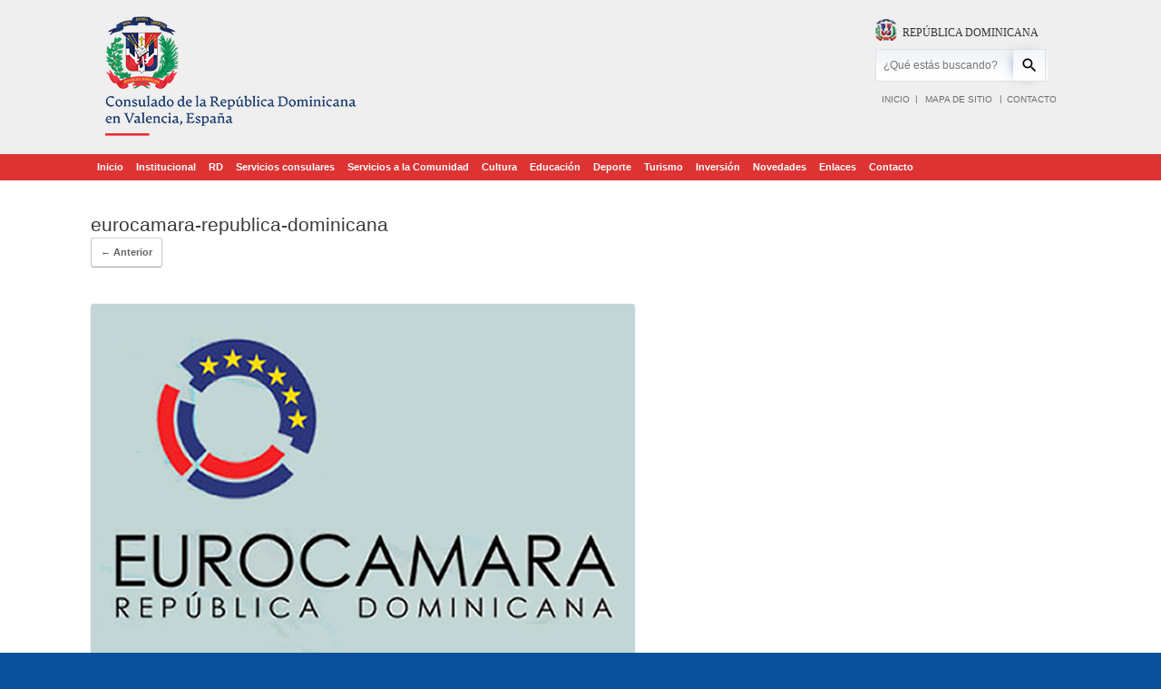

--- FILE ---
content_type: text/html; charset=UTF-8
request_url: https://www.consuladordvalencia.com/federacion-de-camaras-de-comercio-europeas-de-la-republica-dominicana/eurocamara-republica-dominicana/
body_size: 15170
content:
<!DOCTYPE html>
<html lang="es">
<head>
	<meta charset="UTF-8" />
	<meta http-equiv="X-UA-Compatible" content="IE=10" />
	<link rel="profile" href="https://gmpg.org/xfn/11" />
	<link rel="pingback" href="https://www.consuladordvalencia.com/xmlrpc.php" />
	<meta name='robots' content='index, follow, max-image-preview:large, max-snippet:-1, max-video-preview:-1' />

	<!-- This site is optimized with the Yoast SEO plugin v23.1 - https://yoast.com/wordpress/plugins/seo/ -->
	<title>eurocamara-republica-dominicana - Consulado de la Rep&uacute;blica Dominicana en Valencia</title>
	<link rel="canonical" href="https://www.consuladordvalencia.com/federacion-de-camaras-de-comercio-europeas-de-la-republica-dominicana/eurocamara-republica-dominicana/" />
	<meta property="og:locale" content="es_ES" />
	<meta property="og:type" content="article" />
	<meta property="og:title" content="eurocamara-republica-dominicana - Consulado de la Rep&uacute;blica Dominicana en Valencia" />
	<meta property="og:url" content="https://www.consuladordvalencia.com/federacion-de-camaras-de-comercio-europeas-de-la-republica-dominicana/eurocamara-republica-dominicana/" />
	<meta property="og:site_name" content="Consulado de la Rep&uacute;blica Dominicana en Valencia" />
	<meta property="article:publisher" content="https://www.facebook.com/pages/Consulado-Rep%c3%bablica-Dominicana-en-Valencia/109856182435943" />
	<meta property="og:image" content="https://www.consuladordvalencia.com/federacion-de-camaras-de-comercio-europeas-de-la-republica-dominicana/eurocamara-republica-dominicana" />
	<meta property="og:image:width" content="600" />
	<meta property="og:image:height" content="400" />
	<meta property="og:image:type" content="image/jpeg" />
	<script type="application/ld+json" class="yoast-schema-graph">{"@context":"https://schema.org","@graph":[{"@type":"WebPage","@id":"https://www.consuladordvalencia.com/federacion-de-camaras-de-comercio-europeas-de-la-republica-dominicana/eurocamara-republica-dominicana/","url":"https://www.consuladordvalencia.com/federacion-de-camaras-de-comercio-europeas-de-la-republica-dominicana/eurocamara-republica-dominicana/","name":"eurocamara-republica-dominicana - Consulado de la Rep&uacute;blica Dominicana en Valencia","isPartOf":{"@id":"https://www.consuladordvalencia.com/#website"},"primaryImageOfPage":{"@id":"https://www.consuladordvalencia.com/federacion-de-camaras-de-comercio-europeas-de-la-republica-dominicana/eurocamara-republica-dominicana/#primaryimage"},"image":{"@id":"https://www.consuladordvalencia.com/federacion-de-camaras-de-comercio-europeas-de-la-republica-dominicana/eurocamara-republica-dominicana/#primaryimage"},"thumbnailUrl":"https://www.consuladordvalencia.com/wp-content/uploads/2014/12/eurocamara-republica-dominicana.jpg","datePublished":"2014-12-11T19:15:52+00:00","dateModified":"2014-12-11T19:15:52+00:00","breadcrumb":{"@id":"https://www.consuladordvalencia.com/federacion-de-camaras-de-comercio-europeas-de-la-republica-dominicana/eurocamara-republica-dominicana/#breadcrumb"},"inLanguage":"es","potentialAction":[{"@type":"ReadAction","target":["https://www.consuladordvalencia.com/federacion-de-camaras-de-comercio-europeas-de-la-republica-dominicana/eurocamara-republica-dominicana/"]}]},{"@type":"ImageObject","inLanguage":"es","@id":"https://www.consuladordvalencia.com/federacion-de-camaras-de-comercio-europeas-de-la-republica-dominicana/eurocamara-republica-dominicana/#primaryimage","url":"https://www.consuladordvalencia.com/wp-content/uploads/2014/12/eurocamara-republica-dominicana.jpg","contentUrl":"https://www.consuladordvalencia.com/wp-content/uploads/2014/12/eurocamara-republica-dominicana.jpg","width":600,"height":400},{"@type":"BreadcrumbList","@id":"https://www.consuladordvalencia.com/federacion-de-camaras-de-comercio-europeas-de-la-republica-dominicana/eurocamara-republica-dominicana/#breadcrumb","itemListElement":[{"@type":"ListItem","position":1,"name":"Portada","item":"https://www.consuladordvalencia.com/"},{"@type":"ListItem","position":2,"name":"Federación de Cámaras de Comercio Europeas de la República Dominicana","item":"https://www.consuladordvalencia.com/federacion-de-camaras-de-comercio-europeas-de-la-republica-dominicana/"},{"@type":"ListItem","position":3,"name":"eurocamara-republica-dominicana"}]},{"@type":"WebSite","@id":"https://www.consuladordvalencia.com/#website","url":"https://www.consuladordvalencia.com/","name":"Consulado de la Rep&uacute;blica Dominicana en Valencia","description":"","publisher":{"@id":"https://www.consuladordvalencia.com/#organization"},"potentialAction":[{"@type":"SearchAction","target":{"@type":"EntryPoint","urlTemplate":"https://www.consuladordvalencia.com/?s={search_term_string}"},"query-input":"required name=search_term_string"}],"inLanguage":"es"},{"@type":"Organization","@id":"https://www.consuladordvalencia.com/#organization","name":"Consulado de la República Dominicana en Valencia","url":"https://www.consuladordvalencia.com/","logo":{"@type":"ImageObject","inLanguage":"es","@id":"https://www.consuladordvalencia.com/#/schema/logo/image/","url":"https://www.consuladordvalencia.com/wp-content/uploads/2015/05/logo-informal-consulado.png","contentUrl":"https://www.consuladordvalencia.com/wp-content/uploads/2015/05/logo-informal-consulado.png","width":541,"height":124,"caption":"Consulado de la República Dominicana en Valencia"},"image":{"@id":"https://www.consuladordvalencia.com/#/schema/logo/image/"},"sameAs":["https://www.facebook.com/pages/Consulado-República-Dominicana-en-Valencia/109856182435943","https://x.com/ConsuladoRD_vlc","https://www.youtube.com/channel/UCc02f0giUqkFCPx45K1G1LA"]}]}</script>
	<!-- / Yoast SEO plugin. -->


<link rel='dns-prefetch' href='//platform-api.sharethis.com' />
<link rel="alternate" type="application/rss+xml" title="Consulado de la Rep&uacute;blica Dominicana en Valencia &raquo; Feed" href="https://www.consuladordvalencia.com/feed/" />
<link rel="alternate" type="application/rss+xml" title="Consulado de la Rep&uacute;blica Dominicana en Valencia &raquo; Feed de los comentarios" href="https://www.consuladordvalencia.com/comments/feed/" />
<script type="text/javascript">
window._wpemojiSettings = {"baseUrl":"https:\/\/s.w.org\/images\/core\/emoji\/14.0.0\/72x72\/","ext":".png","svgUrl":"https:\/\/s.w.org\/images\/core\/emoji\/14.0.0\/svg\/","svgExt":".svg","source":{"concatemoji":"https:\/\/www.consuladordvalencia.com\/wp-includes\/js\/wp-emoji-release.min.js?ver=6.2.8"}};
/*! This file is auto-generated */
!function(e,a,t){var n,r,o,i=a.createElement("canvas"),p=i.getContext&&i.getContext("2d");function s(e,t){p.clearRect(0,0,i.width,i.height),p.fillText(e,0,0);e=i.toDataURL();return p.clearRect(0,0,i.width,i.height),p.fillText(t,0,0),e===i.toDataURL()}function c(e){var t=a.createElement("script");t.src=e,t.defer=t.type="text/javascript",a.getElementsByTagName("head")[0].appendChild(t)}for(o=Array("flag","emoji"),t.supports={everything:!0,everythingExceptFlag:!0},r=0;r<o.length;r++)t.supports[o[r]]=function(e){if(p&&p.fillText)switch(p.textBaseline="top",p.font="600 32px Arial",e){case"flag":return s("\ud83c\udff3\ufe0f\u200d\u26a7\ufe0f","\ud83c\udff3\ufe0f\u200b\u26a7\ufe0f")?!1:!s("\ud83c\uddfa\ud83c\uddf3","\ud83c\uddfa\u200b\ud83c\uddf3")&&!s("\ud83c\udff4\udb40\udc67\udb40\udc62\udb40\udc65\udb40\udc6e\udb40\udc67\udb40\udc7f","\ud83c\udff4\u200b\udb40\udc67\u200b\udb40\udc62\u200b\udb40\udc65\u200b\udb40\udc6e\u200b\udb40\udc67\u200b\udb40\udc7f");case"emoji":return!s("\ud83e\udef1\ud83c\udffb\u200d\ud83e\udef2\ud83c\udfff","\ud83e\udef1\ud83c\udffb\u200b\ud83e\udef2\ud83c\udfff")}return!1}(o[r]),t.supports.everything=t.supports.everything&&t.supports[o[r]],"flag"!==o[r]&&(t.supports.everythingExceptFlag=t.supports.everythingExceptFlag&&t.supports[o[r]]);t.supports.everythingExceptFlag=t.supports.everythingExceptFlag&&!t.supports.flag,t.DOMReady=!1,t.readyCallback=function(){t.DOMReady=!0},t.supports.everything||(n=function(){t.readyCallback()},a.addEventListener?(a.addEventListener("DOMContentLoaded",n,!1),e.addEventListener("load",n,!1)):(e.attachEvent("onload",n),a.attachEvent("onreadystatechange",function(){"complete"===a.readyState&&t.readyCallback()})),(e=t.source||{}).concatemoji?c(e.concatemoji):e.wpemoji&&e.twemoji&&(c(e.twemoji),c(e.wpemoji)))}(window,document,window._wpemojiSettings);
</script>
<style type="text/css">
img.wp-smiley,
img.emoji {
	display: inline !important;
	border: none !important;
	box-shadow: none !important;
	height: 1em !important;
	width: 1em !important;
	margin: 0 0.07em !important;
	vertical-align: -0.1em !important;
	background: none !important;
	padding: 0 !important;
}
</style>
	<link rel='stylesheet' id='wp-block-library-css' href='https://www.consuladordvalencia.com/wp-includes/css/dist/block-library/style.min.css?ver=6.2.8' type='text/css' media='all' />
<link rel='stylesheet' id='classic-theme-styles-css' href='https://www.consuladordvalencia.com/wp-includes/css/classic-themes.min.css?ver=6.2.8' type='text/css' media='all' />
<style id='global-styles-inline-css' type='text/css'>
body{--wp--preset--color--black: #000000;--wp--preset--color--cyan-bluish-gray: #abb8c3;--wp--preset--color--white: #ffffff;--wp--preset--color--pale-pink: #f78da7;--wp--preset--color--vivid-red: #cf2e2e;--wp--preset--color--luminous-vivid-orange: #ff6900;--wp--preset--color--luminous-vivid-amber: #fcb900;--wp--preset--color--light-green-cyan: #7bdcb5;--wp--preset--color--vivid-green-cyan: #00d084;--wp--preset--color--pale-cyan-blue: #8ed1fc;--wp--preset--color--vivid-cyan-blue: #0693e3;--wp--preset--color--vivid-purple: #9b51e0;--wp--preset--gradient--vivid-cyan-blue-to-vivid-purple: linear-gradient(135deg,rgba(6,147,227,1) 0%,rgb(155,81,224) 100%);--wp--preset--gradient--light-green-cyan-to-vivid-green-cyan: linear-gradient(135deg,rgb(122,220,180) 0%,rgb(0,208,130) 100%);--wp--preset--gradient--luminous-vivid-amber-to-luminous-vivid-orange: linear-gradient(135deg,rgba(252,185,0,1) 0%,rgba(255,105,0,1) 100%);--wp--preset--gradient--luminous-vivid-orange-to-vivid-red: linear-gradient(135deg,rgba(255,105,0,1) 0%,rgb(207,46,46) 100%);--wp--preset--gradient--very-light-gray-to-cyan-bluish-gray: linear-gradient(135deg,rgb(238,238,238) 0%,rgb(169,184,195) 100%);--wp--preset--gradient--cool-to-warm-spectrum: linear-gradient(135deg,rgb(74,234,220) 0%,rgb(151,120,209) 20%,rgb(207,42,186) 40%,rgb(238,44,130) 60%,rgb(251,105,98) 80%,rgb(254,248,76) 100%);--wp--preset--gradient--blush-light-purple: linear-gradient(135deg,rgb(255,206,236) 0%,rgb(152,150,240) 100%);--wp--preset--gradient--blush-bordeaux: linear-gradient(135deg,rgb(254,205,165) 0%,rgb(254,45,45) 50%,rgb(107,0,62) 100%);--wp--preset--gradient--luminous-dusk: linear-gradient(135deg,rgb(255,203,112) 0%,rgb(199,81,192) 50%,rgb(65,88,208) 100%);--wp--preset--gradient--pale-ocean: linear-gradient(135deg,rgb(255,245,203) 0%,rgb(182,227,212) 50%,rgb(51,167,181) 100%);--wp--preset--gradient--electric-grass: linear-gradient(135deg,rgb(202,248,128) 0%,rgb(113,206,126) 100%);--wp--preset--gradient--midnight: linear-gradient(135deg,rgb(2,3,129) 0%,rgb(40,116,252) 100%);--wp--preset--duotone--dark-grayscale: url('#wp-duotone-dark-grayscale');--wp--preset--duotone--grayscale: url('#wp-duotone-grayscale');--wp--preset--duotone--purple-yellow: url('#wp-duotone-purple-yellow');--wp--preset--duotone--blue-red: url('#wp-duotone-blue-red');--wp--preset--duotone--midnight: url('#wp-duotone-midnight');--wp--preset--duotone--magenta-yellow: url('#wp-duotone-magenta-yellow');--wp--preset--duotone--purple-green: url('#wp-duotone-purple-green');--wp--preset--duotone--blue-orange: url('#wp-duotone-blue-orange');--wp--preset--font-size--small: 13px;--wp--preset--font-size--medium: 20px;--wp--preset--font-size--large: 36px;--wp--preset--font-size--x-large: 42px;--wp--preset--spacing--20: 0.44rem;--wp--preset--spacing--30: 0.67rem;--wp--preset--spacing--40: 1rem;--wp--preset--spacing--50: 1.5rem;--wp--preset--spacing--60: 2.25rem;--wp--preset--spacing--70: 3.38rem;--wp--preset--spacing--80: 5.06rem;--wp--preset--shadow--natural: 6px 6px 9px rgba(0, 0, 0, 0.2);--wp--preset--shadow--deep: 12px 12px 50px rgba(0, 0, 0, 0.4);--wp--preset--shadow--sharp: 6px 6px 0px rgba(0, 0, 0, 0.2);--wp--preset--shadow--outlined: 6px 6px 0px -3px rgba(255, 255, 255, 1), 6px 6px rgba(0, 0, 0, 1);--wp--preset--shadow--crisp: 6px 6px 0px rgba(0, 0, 0, 1);}:where(.is-layout-flex){gap: 0.5em;}body .is-layout-flow > .alignleft{float: left;margin-inline-start: 0;margin-inline-end: 2em;}body .is-layout-flow > .alignright{float: right;margin-inline-start: 2em;margin-inline-end: 0;}body .is-layout-flow > .aligncenter{margin-left: auto !important;margin-right: auto !important;}body .is-layout-constrained > .alignleft{float: left;margin-inline-start: 0;margin-inline-end: 2em;}body .is-layout-constrained > .alignright{float: right;margin-inline-start: 2em;margin-inline-end: 0;}body .is-layout-constrained > .aligncenter{margin-left: auto !important;margin-right: auto !important;}body .is-layout-constrained > :where(:not(.alignleft):not(.alignright):not(.alignfull)){max-width: var(--wp--style--global--content-size);margin-left: auto !important;margin-right: auto !important;}body .is-layout-constrained > .alignwide{max-width: var(--wp--style--global--wide-size);}body .is-layout-flex{display: flex;}body .is-layout-flex{flex-wrap: wrap;align-items: center;}body .is-layout-flex > *{margin: 0;}:where(.wp-block-columns.is-layout-flex){gap: 2em;}.has-black-color{color: var(--wp--preset--color--black) !important;}.has-cyan-bluish-gray-color{color: var(--wp--preset--color--cyan-bluish-gray) !important;}.has-white-color{color: var(--wp--preset--color--white) !important;}.has-pale-pink-color{color: var(--wp--preset--color--pale-pink) !important;}.has-vivid-red-color{color: var(--wp--preset--color--vivid-red) !important;}.has-luminous-vivid-orange-color{color: var(--wp--preset--color--luminous-vivid-orange) !important;}.has-luminous-vivid-amber-color{color: var(--wp--preset--color--luminous-vivid-amber) !important;}.has-light-green-cyan-color{color: var(--wp--preset--color--light-green-cyan) !important;}.has-vivid-green-cyan-color{color: var(--wp--preset--color--vivid-green-cyan) !important;}.has-pale-cyan-blue-color{color: var(--wp--preset--color--pale-cyan-blue) !important;}.has-vivid-cyan-blue-color{color: var(--wp--preset--color--vivid-cyan-blue) !important;}.has-vivid-purple-color{color: var(--wp--preset--color--vivid-purple) !important;}.has-black-background-color{background-color: var(--wp--preset--color--black) !important;}.has-cyan-bluish-gray-background-color{background-color: var(--wp--preset--color--cyan-bluish-gray) !important;}.has-white-background-color{background-color: var(--wp--preset--color--white) !important;}.has-pale-pink-background-color{background-color: var(--wp--preset--color--pale-pink) !important;}.has-vivid-red-background-color{background-color: var(--wp--preset--color--vivid-red) !important;}.has-luminous-vivid-orange-background-color{background-color: var(--wp--preset--color--luminous-vivid-orange) !important;}.has-luminous-vivid-amber-background-color{background-color: var(--wp--preset--color--luminous-vivid-amber) !important;}.has-light-green-cyan-background-color{background-color: var(--wp--preset--color--light-green-cyan) !important;}.has-vivid-green-cyan-background-color{background-color: var(--wp--preset--color--vivid-green-cyan) !important;}.has-pale-cyan-blue-background-color{background-color: var(--wp--preset--color--pale-cyan-blue) !important;}.has-vivid-cyan-blue-background-color{background-color: var(--wp--preset--color--vivid-cyan-blue) !important;}.has-vivid-purple-background-color{background-color: var(--wp--preset--color--vivid-purple) !important;}.has-black-border-color{border-color: var(--wp--preset--color--black) !important;}.has-cyan-bluish-gray-border-color{border-color: var(--wp--preset--color--cyan-bluish-gray) !important;}.has-white-border-color{border-color: var(--wp--preset--color--white) !important;}.has-pale-pink-border-color{border-color: var(--wp--preset--color--pale-pink) !important;}.has-vivid-red-border-color{border-color: var(--wp--preset--color--vivid-red) !important;}.has-luminous-vivid-orange-border-color{border-color: var(--wp--preset--color--luminous-vivid-orange) !important;}.has-luminous-vivid-amber-border-color{border-color: var(--wp--preset--color--luminous-vivid-amber) !important;}.has-light-green-cyan-border-color{border-color: var(--wp--preset--color--light-green-cyan) !important;}.has-vivid-green-cyan-border-color{border-color: var(--wp--preset--color--vivid-green-cyan) !important;}.has-pale-cyan-blue-border-color{border-color: var(--wp--preset--color--pale-cyan-blue) !important;}.has-vivid-cyan-blue-border-color{border-color: var(--wp--preset--color--vivid-cyan-blue) !important;}.has-vivid-purple-border-color{border-color: var(--wp--preset--color--vivid-purple) !important;}.has-vivid-cyan-blue-to-vivid-purple-gradient-background{background: var(--wp--preset--gradient--vivid-cyan-blue-to-vivid-purple) !important;}.has-light-green-cyan-to-vivid-green-cyan-gradient-background{background: var(--wp--preset--gradient--light-green-cyan-to-vivid-green-cyan) !important;}.has-luminous-vivid-amber-to-luminous-vivid-orange-gradient-background{background: var(--wp--preset--gradient--luminous-vivid-amber-to-luminous-vivid-orange) !important;}.has-luminous-vivid-orange-to-vivid-red-gradient-background{background: var(--wp--preset--gradient--luminous-vivid-orange-to-vivid-red) !important;}.has-very-light-gray-to-cyan-bluish-gray-gradient-background{background: var(--wp--preset--gradient--very-light-gray-to-cyan-bluish-gray) !important;}.has-cool-to-warm-spectrum-gradient-background{background: var(--wp--preset--gradient--cool-to-warm-spectrum) !important;}.has-blush-light-purple-gradient-background{background: var(--wp--preset--gradient--blush-light-purple) !important;}.has-blush-bordeaux-gradient-background{background: var(--wp--preset--gradient--blush-bordeaux) !important;}.has-luminous-dusk-gradient-background{background: var(--wp--preset--gradient--luminous-dusk) !important;}.has-pale-ocean-gradient-background{background: var(--wp--preset--gradient--pale-ocean) !important;}.has-electric-grass-gradient-background{background: var(--wp--preset--gradient--electric-grass) !important;}.has-midnight-gradient-background{background: var(--wp--preset--gradient--midnight) !important;}.has-small-font-size{font-size: var(--wp--preset--font-size--small) !important;}.has-medium-font-size{font-size: var(--wp--preset--font-size--medium) !important;}.has-large-font-size{font-size: var(--wp--preset--font-size--large) !important;}.has-x-large-font-size{font-size: var(--wp--preset--font-size--x-large) !important;}
.wp-block-navigation a:where(:not(.wp-element-button)){color: inherit;}
:where(.wp-block-columns.is-layout-flex){gap: 2em;}
.wp-block-pullquote{font-size: 1.5em;line-height: 1.6;}
</style>
<link rel='stylesheet' id='main-style-css' href='https://www.consuladordvalencia.com/wp-content/plugins/category-post-list-widget/css/main.css?ver=6.2.8' type='text/css' media='all' />
<link rel='stylesheet' id='contact-form-7-css' href='https://www.consuladordvalencia.com/wp-content/plugins/contact-form-7/includes/css/styles.css?ver=5.9.8' type='text/css' media='all' />
<link rel='stylesheet' id='sow-image-default-8b5b6f678277-css' href='https://www.consuladordvalencia.com/wp-content/uploads/siteorigin-widgets/sow-image-default-8b5b6f678277.css?ver=6.2.8' type='text/css' media='all' />
<link rel='stylesheet' id='sow-social-media-buttons-flat-fcdb1b3512fe-css' href='https://www.consuladordvalencia.com/wp-content/uploads/siteorigin-widgets/sow-social-media-buttons-flat-fcdb1b3512fe.css?ver=6.2.8' type='text/css' media='all' />
<link rel='stylesheet' id='vantage-style-css' href='https://www.consuladordvalencia.com/wp-content/themes/vantage/style.css?ver=2.6' type='text/css' media='all' />
<link rel='stylesheet' id='font-awesome-css' href='https://www.consuladordvalencia.com/wp-content/themes/vantage/fontawesome/css/font-awesome.css?ver=4.6.2' type='text/css' media='all' />
<link rel='stylesheet' id='siteorigin-mobilenav-css' href='https://www.consuladordvalencia.com/wp-content/themes/vantage/inc/mobilenav/css/mobilenav.css?ver=2.6' type='text/css' media='all' />
<link rel='stylesheet' id='heateor_sss_frontend_css-css' href='https://www.consuladordvalencia.com/wp-content/plugins/sassy-social-share/public/css/sassy-social-share-public.css?ver=3.3.65' type='text/css' media='all' />
<style id='heateor_sss_frontend_css-inline-css' type='text/css'>
.heateor_sss_button_instagram span.heateor_sss_svg,a.heateor_sss_instagram span.heateor_sss_svg{background:radial-gradient(circle at 30% 107%,#fdf497 0,#fdf497 5%,#fd5949 45%,#d6249f 60%,#285aeb 90%)}.heateor_sss_horizontal_sharing .heateor_sss_svg,.heateor_sss_standard_follow_icons_container .heateor_sss_svg{color:#fff;border-width:0px;border-style:solid;border-color:transparent}.heateor_sss_horizontal_sharing .heateorSssTCBackground{color:#666}.heateor_sss_horizontal_sharing span.heateor_sss_svg:hover,.heateor_sss_standard_follow_icons_container span.heateor_sss_svg:hover{border-color:transparent;}.heateor_sss_vertical_sharing span.heateor_sss_svg,.heateor_sss_floating_follow_icons_container span.heateor_sss_svg{color:#fff;border-width:0px;border-style:solid;border-color:transparent;}.heateor_sss_vertical_sharing .heateorSssTCBackground{color:#666;}.heateor_sss_vertical_sharing span.heateor_sss_svg:hover,.heateor_sss_floating_follow_icons_container span.heateor_sss_svg:hover{border-color:transparent;}@media screen and (max-width:783px) {.heateor_sss_vertical_sharing{display:none!important}}
</style>
<link rel='stylesheet' id='afg_swipebox_css-css' href='https://www.consuladordvalencia.com/wp-content/plugins/awesome-flickr-gallery-plugin/swipebox/css/swipebox.min.css?ver=6.2.8' type='text/css' media='all' />
<link rel='stylesheet' id='afg_css-css' href='https://www.consuladordvalencia.com/wp-content/plugins/awesome-flickr-gallery-plugin/afg.css?ver=6.2.8' type='text/css' media='all' />
<script type='text/javascript' src='https://www.consuladordvalencia.com/wp-content/plugins/enable-jquery-migrate-helper/js/jquery/jquery-1.12.4-wp.js?ver=1.12.4-wp' id='jquery-core-js'></script>
<script type='text/javascript' src='https://www.consuladordvalencia.com/wp-content/plugins/enable-jquery-migrate-helper/js/jquery-migrate/jquery-migrate-1.4.1-wp.js?ver=1.4.1-wp' id='jquery-migrate-js'></script>
<script type='text/javascript' src='https://www.consuladordvalencia.com/wp-content/plugins/category-post-list-widget/js/jquery.cycle.all.js?ver=6.2.8' id='cycle_js-js'></script>
<!--[if lt IE 9]>
<script type='text/javascript' src='https://www.consuladordvalencia.com/wp-content/themes/vantage/js/html5.min.js?ver=3.7.3' id='vantage-html5-js'></script>
<![endif]-->
<!--[if (gte IE 6)&(lte IE 8)]>
<script type='text/javascript' src='https://www.consuladordvalencia.com/wp-content/themes/vantage/js/selectivizr.min.js?ver=1.0.2' id='vantage-selectivizr-js'></script>
<![endif]-->
<script type='text/javascript' id='siteorigin-mobilenav-js-extra'>
/* <![CDATA[ */
var mobileNav = {"search":{"url":"https:\/\/www.consuladordvalencia.com","placeholder":"B\u00fasqueda"},"text":{"navigate":"Men\u00fa","back":"Volver","close":"Cerrar"},"nextIconUrl":"https:\/\/www.consuladordvalencia.com\/wp-content\/themes\/vantage\/inc\/mobilenav\/images\/next.png","mobileMenuClose":"<i class=\"fa fa-times\"><\/i>"};
/* ]]> */
</script>
<script type='text/javascript' src='https://www.consuladordvalencia.com/wp-content/themes/vantage/inc/mobilenav/js/mobilenav.min.js?ver=2.6' id='siteorigin-mobilenav-js'></script>
<script type='text/javascript' src='https://www.consuladordvalencia.com/wp-content/themes/vantage/premium/addons/ajax-comments/js/ajax-comments.min.js?ver=2.6' id='siteorigin-ajax-comments-js'></script>
<script type='text/javascript' src='//platform-api.sharethis.com/js/sharethis.js#source=googleanalytics-wordpress#product=ga&#038;property=5efb211730b96400127bdb68' id='googleanalytics-platform-sharethis-js'></script>
<script type='text/javascript' src='https://www.consuladordvalencia.com/wp-content/plugins/awesome-flickr-gallery-plugin/swipebox/js/jquery.swipebox.min.js?ver=6.2.8' id='afg_swipebox_script-js'></script>
<script type='text/javascript' src='https://www.consuladordvalencia.com/wp-content/plugins/awesome-flickr-gallery-plugin/swipebox/myswipebox.js?ver=6.2.8' id='afg_swipebox_js-js'></script>
<link rel="https://api.w.org/" href="https://www.consuladordvalencia.com/wp-json/" /><link rel="alternate" type="application/json" href="https://www.consuladordvalencia.com/wp-json/wp/v2/media/369" /><link rel="EditURI" type="application/rsd+xml" title="RSD" href="https://www.consuladordvalencia.com/xmlrpc.php?rsd" />
<link rel="wlwmanifest" type="application/wlwmanifest+xml" href="https://www.consuladordvalencia.com/wp-includes/wlwmanifest.xml" />
<meta name="generator" content="WordPress 6.2.8" />
<link rel='shortlink' href='https://www.consuladordvalencia.com/?p=369' />
<link rel="alternate" type="application/json+oembed" href="https://www.consuladordvalencia.com/wp-json/oembed/1.0/embed?url=https%3A%2F%2Fwww.consuladordvalencia.com%2Ffederacion-de-camaras-de-comercio-europeas-de-la-republica-dominicana%2Feurocamara-republica-dominicana%2F%23main" />
<link rel="alternate" type="text/xml+oembed" href="https://www.consuladordvalencia.com/wp-json/oembed/1.0/embed?url=https%3A%2F%2Fwww.consuladordvalencia.com%2Ffederacion-de-camaras-de-comercio-europeas-de-la-republica-dominicana%2Feurocamara-republica-dominicana%2F%23main&#038;format=xml" />
<style type="text/css">/* Start writing your custom CSS here */</style>
        <script type="text/javascript">
            var jQueryMigrateHelperHasSentDowngrade = false;

			window.onerror = function( msg, url, line, col, error ) {
				// Break out early, do not processing if a downgrade reqeust was already sent.
				if ( jQueryMigrateHelperHasSentDowngrade ) {
					return true;
                }

				var xhr = new XMLHttpRequest();
				var nonce = '71bd87fa07';
				var jQueryFunctions = [
					'andSelf',
					'browser',
					'live',
					'boxModel',
					'support.boxModel',
					'size',
					'swap',
					'clean',
					'sub',
                ];
				var match_pattern = /\)\.(.+?) is not a function/;
                var erroredFunction = msg.match( match_pattern );

                // If there was no matching functions, do not try to downgrade.
                if ( null === erroredFunction || typeof erroredFunction !== 'object' || typeof erroredFunction[1] === "undefined" || -1 === jQueryFunctions.indexOf( erroredFunction[1] ) ) {
                    return true;
                }

                // Set that we've now attempted a downgrade request.
                jQueryMigrateHelperHasSentDowngrade = true;

				xhr.open( 'POST', 'https://www.consuladordvalencia.com/wp-admin/admin-ajax.php' );
				xhr.setRequestHeader( 'Content-Type', 'application/x-www-form-urlencoded' );
				xhr.onload = function () {
					var response,
                        reload = false;

					if ( 200 === xhr.status ) {
                        try {
                        	response = JSON.parse( xhr.response );

                        	reload = response.data.reload;
                        } catch ( e ) {
                        	reload = false;
                        }
                    }

					// Automatically reload the page if a deprecation caused an automatic downgrade, ensure visitors get the best possible experience.
					if ( reload ) {
						location.reload();
                    }
				};

				xhr.send( encodeURI( 'action=jquery-migrate-downgrade-version&_wpnonce=' + nonce ) );

				// Suppress error alerts in older browsers
				return true;
			}
        </script>

		<meta name="viewport" content="width=device-width, initial-scale=1" />		<style type="text/css">
			.so-mobilenav-mobile + * { display: none; }
			@media screen and (max-width: 480px) { .so-mobilenav-mobile + * { display: block; } .so-mobilenav-standard + * { display: none; } }
		</style>
	<script>
(function() {
	(function (i, s, o, g, r, a, m) {
		i['GoogleAnalyticsObject'] = r;
		i[r] = i[r] || function () {
				(i[r].q = i[r].q || []).push(arguments)
			}, i[r].l = 1 * new Date();
		a = s.createElement(o),
			m = s.getElementsByTagName(o)[0];
		a.async = 1;
		a.src = g;
		m.parentNode.insertBefore(a, m)
	})(window, document, 'script', 'https://google-analytics.com/analytics.js', 'ga');

	ga('create', 'UA-63489079-1', 'auto');
		ga('set', 'anonymizeIp', true);
			ga('send', 'pageview');
	})();
</script>
	<style type="text/css" media="screen">
		#footer-widgets .widget { width: 100%; }
		#masthead-widgets .widget { width: 100%; }
	</style>
	<style type="text/css" id="vantage-footer-widgets">#footer-widgets aside { width : 100%; } </style> <style type="text/css" id="customizer-css">body,button,input,select,textarea { font-family: "Verdana", Verdana, Geneva, sans-serif; font-weight: 400 } #masthead h1 { font-family: "Verdana", Verdana, Geneva, sans-serif; font-weight: 400 } h1,h2,h3,h4,h5,h6 { font-family: "Verdana", Verdana, Geneva, sans-serif; font-weight: 400 } #masthead .hgroup h1, #masthead.masthead-logo-in-menu .logo > h1 { font-size: px } #page-title, article.post .entry-header h1.entry-title, article.page .entry-header h1.entry-title { font-size: 21px } .entry-content { font-size: 19px } #masthead .hgroup { padding-top: 0px; padding-bottom: 0px } .entry-content a, .entry-content a:visited, #secondary a, #secondary a:visited, #masthead .hgroup a, #masthead .hgroup a:visited, .comment-form .logged-in-as a, .comment-form .logged-in-as a:visited { color: #092e5e } .entry-content a:hover, .entry-content a:focus, .entry-content a:active, #secondary a:hover, #masthead .hgroup a:hover, #masthead .hgroup a:focus, #masthead .hgroup a:active, .comment-form .logged-in-as a:hover, .comment-form .logged-in-as a:focus, .comment-form .logged-in-as a:active { color: #dd3333 } .main-navigation { background-color: #dd3333 } .main-navigation a { color: #ffffff } .main-navigation ul ul { background-color: #dd3333 } .main-navigation ul ul a { color: #ffffff } .main-navigation ul li:hover > a, #search-icon #search-icon-icon:hover { background-color: #1e73be } .main-navigation ul li:hover > a, .main-navigation ul li:hover > a [class^="fa fa-"] { color: #FFFFFF } .main-navigation ul ul li:hover > a { background-color: #1e73be; color: #FFFFFF } .main-navigation [class^="fa fa-"], .main-navigation .mobile-nav-icon { color: #CCCCCC } .main-navigation ul li:hover > a [class^="fa fa-"], .main-navigation ul li:hover > a .mobile-nav-icon { color: #FFFFFF } .main-navigation ul li.current-menu-item > a, .main-navigation ul li.current-menu-item > a [class^="fa fa-"], .main-navigation ul li.current-page-item > a, .main-navigation ul li.current-page-item > a [class^="fa fa-"] { color: #FFFFFF } #search-icon #search-icon-icon { background-color: #dd3333 } #search-icon #search-icon-icon .vantage-icon-search { color: #000000 } #search-icon #search-icon-icon:hover .vantage-icon-search { color: #FFFFFF } #search-icon .searchform { background-color: #ffffff } .main-navigation ul li a { padding-top: 35px; padding-bottom: 35px } .main-navigation ul li a, #masthead.masthead-logo-in-menu .logo { padding-left: 20px; padding-right: 20px } .main-navigation ul li { font-size: 11px } #header-sidebar .widget_nav_menu ul.menu > li > ul.sub-menu { border-top-color: #1e73be } a.button, button, html input[type="button"], input[type="reset"], input[type="submit"], .post-navigation a, #image-navigation a, article.post .more-link, article.page .more-link, .paging-navigation a, .woocommerce #page-wrapper .button, .woocommerce a.button, .woocommerce .checkout-button, .woocommerce input.button, #infinite-handle span { background: #ffffff } a.button:hover, button:hover, html input[type="button"]:hover, input[type="reset"]:hover, input[type="submit"]:hover, .post-navigation a:hover, #image-navigation a:hover, article.post .more-link:hover, article.page .more-link:hover, .paging-navigation a:hover, .woocommerce #page-wrapper .button:hover, .woocommerce a.button:hover, .woocommerce .checkout-button:hover, .woocommerce input.button:hover, .woocommerce input.button:disabled:hover, .woocommerce input.button:disabled[disabled]:hover, #infinite-handle span:hover { background: #ffffff } a.button:hover, button:hover, html input[type="button"]:hover, input[type="reset"]:hover, input[type="submit"]:hover, .post-navigation a:hover, #image-navigation a:hover, article.post .more-link:hover, article.page .more-link:hover, .paging-navigation a:hover, .woocommerce #page-wrapper .button:hover, .woocommerce a.button:hover, .woocommerce .checkout-button:hover, .woocommerce input.button:hover, #infinite-handle span:hover { opacity: 0.75 } a.button:focus, button:focus, html input[type="button"]:focus, input[type="reset"]:focus, input[type="submit"]:focus, .post-navigation a:focus, #image-navigation a:focus, article.post .more-link:focus, article.page .more-link:focus, .paging-navigation a:focus, .woocommerce #page-wrapper .button:focus, .woocommerce a.button:focus, .woocommerce .checkout-button:focus, .woocommerce input.button:focus, .woocommerce input.button:disabled:focus, .woocommerce input.button:disabled[disabled]:focus, #infinite-handle span:focus { background: #ffffff } a.button:focus, button:focus, html input[type="button"]:focus, input[type="reset"]:focus, input[type="submit"]:focus, .post-navigation a:focus, #image-navigation a:focus, article.post .more-link:focus, article.page .more-link:focus, .paging-navigation a:focus, .woocommerce #page-wrapper .button:focus, .woocommerce a.button:focus, .woocommerce .checkout-button:focus, .woocommerce input.button:focus, #infinite-handle span:focus { opacity: 0.75 } a.button, button, html input[type="button"], input[type="reset"], input[type="submit"], .post-navigation a, #image-navigation a, article.post .more-link, article.page .more-link, .paging-navigation a, .woocommerce #page-wrapper .button, .woocommerce a.button, .woocommerce .checkout-button, .woocommerce input.button, #infinite-handle span button { text-shadow: none } a.button, button, html input[type="button"], input[type="reset"], input[type="submit"], .post-navigation a, #image-navigation a, article.post .more-link, article.page .more-link, .paging-navigation a, .woocommerce #page-wrapper .button, .woocommerce a.button, .woocommerce .checkout-button, .woocommerce input.button, .woocommerce #respond input#submit.alt, .woocommerce a.button.alt, .woocommerce button.button.alt, .woocommerce input.button.alt, #infinite-handle span { -webkit-box-shadow: none; -moz-box-shadow: none; box-shadow: none } .widget_circleicon-widget .circle-icon-box .circle-icon [class^="fa fa-"]:not(.icon-color-set) { color: #FFFFFF } #masthead { background-color: #efefef } #main { background-color: #ffffff } .entry-content img { -webkit-border-radius: 3px; -moz-border-radius: 3px; border-radius: 3px; -webkit-box-shadow: 0 1px 2px rgba(0,0,0,0.175); -moz-box-shadow: 0 1px 2px rgba(0,0,0,0.175); box-shadow: 0 1px 2px rgba(0,0,0,0.175) } #colophon, body.layout-full { background-color: #09529b } #footer-widgets .widget .widget-title { color: #ffffff } #footer-widgets .widget { color: #ffffff } #colophon .widget_nav_menu .menu-item a { border-color: #ffffff } #footer-widgets .widget a, #footer-widgets .widget a:visited { color: #ffffff } #colophon #theme-attribution, #colophon #site-info { color: #ffffff } #colophon #theme-attribution a, #colophon #site-info a { color: #ffffff } </style><link rel="icon" href="https://www.consuladordvalencia.com/wp-content/uploads/2021/09/cropped-Valencia-Espana-avatar-32x32.jpg" sizes="32x32" />
<link rel="icon" href="https://www.consuladordvalencia.com/wp-content/uploads/2021/09/cropped-Valencia-Espana-avatar-192x192.jpg" sizes="192x192" />
<link rel="apple-touch-icon" href="https://www.consuladordvalencia.com/wp-content/uploads/2021/09/cropped-Valencia-Espana-avatar-180x180.jpg" />
<meta name="msapplication-TileImage" content="https://www.consuladordvalencia.com/wp-content/uploads/2021/09/cropped-Valencia-Espana-avatar-270x270.jpg" />
</head>

<body data-rsssl=1 class="attachment attachment-template-default single single-attachment postid-369 attachmentid-369 attachment-jpeg metaslider-plugin group-blog responsive layout-full no-js has-sidebar panels-style-force-full page-layout-default mobilenav">


<div id="page-wrapper">

	
	
		<header id="masthead" class="site-header" role="banner">

	<div class="hgroup full-container ">

		
			<a href="https://www.consuladordvalencia.com/" title="Consulado de la Rep&uacute;blica Dominicana en Valencia" rel="home" class="logo"><img src="https://www.consuladordvalencia.com/wp-content/uploads/2021/10/Consulado-RD-Valencia-PNG150px.png"  class="logo-height-constrain"  width="314"  height="150"  alt="Consulado de la Rep&uacute;blica Dominicana en Valencia logo"  srcset="https://www.consuladordvalencia.com/wp-content/uploads/2021/10/Consulado-RD-Valencia-PNG150px.png 2x"  /></a>
			
				<div id="header-sidebar" class="no-logo-overlay">
					<aside id="custom_html-2" class="widget_text widget widget_custom_html"><div class="textwidget custom-html-widget"><div class="RDidentity">República Dominicana</div></div></aside><aside id="search-3" class="widget widget_search">
<form role="search" method="get" class="search-form" action="https://www.consuladordvalencia.com/">
        <span class="screen-reader-text">Buscar:</span>
        <input type="search" class="search-field" placeholder="¿Qué estás buscando?" value="" name="s" title="Buscar:" />
    <input id="searchsubmit" type="submit" class="search-submit" value="" />
</form></aside><aside id="custom_html-3" class="widget_text widget widget_custom_html"><div class="textwidget custom-html-widget"><div class="guide_nav">
<ul>
	<li><a href="https://www.consuladordvalencia.com" title="Ir al Inicio">Inicio</a></li>
	<li class="vertBar">|</li>
	<li><a href="/sitemap_index.xml" title="Mapa de Sitio">Mapa de sitio</a></li>
	<li class="vertBar">|</li>
	<li><a href="/contacto" title="Contacta con nosotros">Contacto</a></li>
</ul>
</div></div></aside>				</div>

			
		
	</div><!-- .hgroup.full-container -->

	
<nav role="navigation" class="site-navigation main-navigation primary use-sticky-menu">

	<div class="full-container">
				
					<div id="so-mobilenav-standard-1" data-id="1" class="so-mobilenav-standard"></div><div class="menu-menu-web-container"><ul id="menu-menu-web" class="menu"><li id="menu-item-30" class="menu-item menu-item-type-custom menu-item-object-custom menu-item-home menu-item-30"><a href="https://www.consuladordvalencia.com/"><span class="icon"></span>Inicio</a></li>
<li id="menu-item-5675" class="menu-item menu-item-type-custom menu-item-object-custom menu-item-has-children menu-item-5675"><a href="#"><span class="icon"></span>Institucional</a>
<ul class="sub-menu">
	<li id="menu-item-12395" class="menu-item menu-item-type-post_type menu-item-object-page menu-item-12395"><a href="https://www.consuladordvalencia.com/institucional/mensaje-de-la-consul/">Mensaje de la Cónsul</a></li>
	<li id="menu-item-150" class="menu-item menu-item-type-post_type menu-item-object-page menu-item-150"><a href="https://www.consuladordvalencia.com/institucional/consulado/">Consulado</a></li>
	<li id="menu-item-34" class="menu-item menu-item-type-post_type menu-item-object-page menu-item-34"><a href="https://www.consuladordvalencia.com/institucional/mision-vision-y-valores/">Misión, visión y valores</a></li>
	<li id="menu-item-158" class="menu-item menu-item-type-post_type menu-item-object-page menu-item-158"><a href="https://www.consuladordvalencia.com/institucional/funciones-del-consulado/">Funciones del Consulado</a></li>
	<li id="menu-item-166" class="menu-item menu-item-type-post_type menu-item-object-page menu-item-166"><a href="https://www.consuladordvalencia.com/institucional/agentes-consulares/">Agentes consulares</a></li>
	<li id="menu-item-149" class="menu-item menu-item-type-post_type menu-item-object-page menu-item-149"><a href="https://www.consuladordvalencia.com/institucional/marco-legal/">Marco legal</a></li>
	<li id="menu-item-894" class="menu-item menu-item-type-post_type menu-item-object-page menu-item-894"><a href="https://www.consuladordvalencia.com/transparencia/">Transparencia</a></li>
</ul>
</li>
<li id="menu-item-41" class="menu-item menu-item-type-post_type menu-item-object-page menu-item-has-children menu-item-41"><a href="https://www.consuladordvalencia.com/republica-dominicana/">RD</a>
<ul class="sub-menu">
	<li id="menu-item-67" class="menu-item menu-item-type-post_type menu-item-object-page menu-item-67"><a href="https://www.consuladordvalencia.com/republica-dominicana/bandera-nacional-de-la-republica-dominicana/">Bandera Nacional de la República Dominicana</a></li>
	<li id="menu-item-77" class="menu-item menu-item-type-post_type menu-item-object-page menu-item-77"><a href="https://www.consuladordvalencia.com/republica-dominicana/escudo-nacional/">Escudo Nacional</a></li>
	<li id="menu-item-68" class="menu-item menu-item-type-post_type menu-item-object-page menu-item-68"><a href="https://www.consuladordvalencia.com/republica-dominicana/himno-nacional-de-la-republica-dominicana/">Himno Nacional de la República Dominicana</a></li>
	<li id="menu-item-206" class="menu-item menu-item-type-post_type menu-item-object-page menu-item-206"><a href="https://www.consuladordvalencia.com/republica-dominicana/la-constitucion-dominicana/">La Constitución Dominicana</a></li>
	<li id="menu-item-51" class="menu-item menu-item-type-post_type menu-item-object-page menu-item-51"><a href="https://www.consuladordvalencia.com/republica-dominicana/presidente-luis-abinader/">Presidente Luis Abinader</a></li>
	<li id="menu-item-6409" class="menu-item menu-item-type-post_type menu-item-object-page menu-item-6409"><a href="https://www.consuladordvalencia.com/institucional/vicepresidenta-raquel-pena/">Vicepresidenta Raquel Peña</a></li>
</ul>
</li>
<li id="menu-item-35" class="menu-item menu-item-type-post_type menu-item-object-page menu-item-has-children menu-item-35"><a href="https://www.consuladordvalencia.com/servicios-consulares/">Servicios consulares</a>
<ul class="sub-menu">
	<li id="menu-item-119" class="menu-item menu-item-type-post_type menu-item-object-page menu-item-119"><a href="https://www.consuladordvalencia.com/servicios-consulares/expedicion-pasaportes/">Pasaportes</a></li>
	<li id="menu-item-291" class="menu-item menu-item-type-post_type menu-item-object-page menu-item-291"><a href="https://www.consuladordvalencia.com/servicios-consulares/visas/">Visas</a></li>
	<li id="menu-item-288" class="menu-item menu-item-type-post_type menu-item-object-page menu-item-288"><a href="https://www.consuladordvalencia.com/servicios-consulares/nacimientos/">Nacimientos</a></li>
	<li id="menu-item-282" class="menu-item menu-item-type-post_type menu-item-object-page menu-item-282"><a href="https://www.consuladordvalencia.com/servicios-consulares/matrimonios/">Matrimonios</a></li>
	<li id="menu-item-811" class="menu-item menu-item-type-post_type menu-item-object-page menu-item-811"><a href="https://www.consuladordvalencia.com/servicios-consulares/defuncion/">Defunción</a></li>
	<li id="menu-item-292" class="menu-item menu-item-type-post_type menu-item-object-page menu-item-292"><a href="https://www.consuladordvalencia.com/servicios-consulares/autorizaciones/">Autorizaciones</a></li>
	<li id="menu-item-271" class="menu-item menu-item-type-post_type menu-item-object-page menu-item-271"><a href="https://www.consuladordvalencia.com/servicios-consulares/certificaciones/">Certificaciones</a></li>
	<li id="menu-item-270" class="menu-item menu-item-type-post_type menu-item-object-page menu-item-270"><a href="https://www.consuladordvalencia.com/servicios-consulares/poderes/">Poderes</a></li>
	<li id="menu-item-269" class="menu-item menu-item-type-post_type menu-item-object-page menu-item-269"><a href="https://www.consuladordvalencia.com/servicios-consulares/legalizaciones/">Legalizaciones</a></li>
	<li id="menu-item-290" class="menu-item menu-item-type-post_type menu-item-object-page menu-item-290"><a href="https://www.consuladordvalencia.com/servicios-consulares/compulsa-de-documentos/">Compulsa de Documentos</a></li>
	<li id="menu-item-289" class="menu-item menu-item-type-post_type menu-item-object-page menu-item-289"><a href="https://www.consuladordvalencia.com/servicios-consulares/declaraciones-juradas/">Declaraciones Juradas</a></li>
</ul>
</li>
<li id="menu-item-5676" class="menu-item menu-item-type-custom menu-item-object-custom menu-item-has-children menu-item-5676"><a href="#"><span class="icon"></span>Servicios a la Comunidad</a>
<ul class="sub-menu">
	<li id="menu-item-7027" class="menu-item menu-item-type-post_type menu-item-object-page menu-item-7027"><a href="https://www.consuladordvalencia.com/programa-de-apoyo-psicologico-y-crecimiento-personal/">Programa de apoyo psicológico y crecimiento personal</a></li>
	<li id="menu-item-6978" class="menu-item menu-item-type-post_type menu-item-object-page menu-item-6978"><a href="https://www.consuladordvalencia.com/el-dominicano-de-a-pie/">El dominicano de a pie</a></li>
	<li id="menu-item-9115" class="menu-item menu-item-type-custom menu-item-object-custom menu-item-9115"><a href="https://www.consuladordvalencia.com/dominicans-que-emprenden/"><span class="icon"></span>Dominican@s que Emprenden</a></li>
	<li id="menu-item-5168" class="menu-item menu-item-type-post_type menu-item-object-page menu-item-5168"><a href="https://www.consuladordvalencia.com/promocion-del-emprendimiento/">Promoción del emprendimiento</a></li>
	<li id="menu-item-3021" class="menu-item menu-item-type-post_type menu-item-object-page menu-item-3021"><a href="https://www.consuladordvalencia.com/servicios-a-la-comunidad/consulado-la-gente/">Consulado con la Gente</a></li>
	<li id="menu-item-2655" class="menu-item menu-item-type-post_type menu-item-object-page menu-item-2655"><a href="https://www.consuladordvalencia.com/apoyo-a-la-comunidad/">Apoyo a la Comunidad</a></li>
	<li id="menu-item-2697" class="menu-item menu-item-type-post_type menu-item-object-page menu-item-2697"><a href="https://www.consuladordvalencia.com/apoyo-al-talento-dominicano/">Apoyo al Talento Dominicano</a></li>
	<li id="menu-item-315" class="menu-item menu-item-type-post_type menu-item-object-page menu-item-315"><a href="https://www.consuladordvalencia.com/institucional/informacion-util-al-ciudadano/">Información útil al ciudadano</a></li>
</ul>
</li>
<li id="menu-item-144" class="menu-item menu-item-type-post_type menu-item-object-page menu-item-144"><a href="https://www.consuladordvalencia.com/cultura/">Cultura</a></li>
<li id="menu-item-9487" class="menu-item menu-item-type-post_type menu-item-object-page menu-item-has-children menu-item-9487"><a href="https://www.consuladordvalencia.com/educacion/">Educación</a>
<ul class="sub-menu">
	<li id="menu-item-9414" class="menu-item menu-item-type-post_type menu-item-object-page menu-item-9414"><a href="https://www.consuladordvalencia.com/servicios-a-la-comunidad/premios-al-merito-escolar/">Premios al Mérito Escolar</a></li>
</ul>
</li>
<li id="menu-item-163" class="menu-item menu-item-type-post_type menu-item-object-page menu-item-163"><a href="https://www.consuladordvalencia.com/deporte/">Deporte</a></li>
<li id="menu-item-384" class="menu-item menu-item-type-post_type menu-item-object-page menu-item-384"><a href="https://www.consuladordvalencia.com/turismo/">Turismo</a></li>
<li id="menu-item-48" class="menu-item menu-item-type-post_type menu-item-object-page menu-item-48"><a href="https://www.consuladordvalencia.com/inversion/">Inversión</a></li>
<li id="menu-item-107" class="menu-item menu-item-type-post_type menu-item-object-page menu-item-107"><a href="https://www.consuladordvalencia.com/novedades/">Novedades</a></li>
<li id="menu-item-242" class="menu-item menu-item-type-post_type menu-item-object-page menu-item-242"><a href="https://www.consuladordvalencia.com/enlaces/">Enlaces</a></li>
<li id="menu-item-47" class="menu-item menu-item-type-post_type menu-item-object-page menu-item-47"><a href="https://www.consuladordvalencia.com/contacto/">Contacto</a></li>
</ul></div><div id="so-mobilenav-mobile-1" data-id="1" class="so-mobilenav-mobile"></div><div class="menu-mobilenav-container"><ul id="mobile-nav-item-wrap-1" class="menu"><li><a href="#" class="mobilenav-main-link" data-id="1"><span class="mobile-nav-icon"></span>Menú</a></li></ul></div>			</div>
</nav><!-- .site-navigation .main-navigation -->

</header><!-- #masthead .site-header -->

	
	
	
	
	<div id="main" class="site-main">
		<div class="full-container">
			
<div id="primary" class="content-area image-attachment">

	<div id="content" class="site-content" role="main">

		
			<article id="post-369" class="post-369 attachment type-attachment status-inherit hentry post">
				<header class="entry-header">
					<h1 class="entry-title">eurocamara-republica-dominicana</h1>
										<div class="entry-meta">
						  					</div><!-- .entry-meta -->
					
					<nav id="image-navigation" class="site-navigation">
						<span class="previous-image"><a href='https://www.consuladordvalencia.com/federacion-de-camaras-de-comercio-europeas-de-la-republica-dominicana/logo-eurocamara/#main'>&larr; Anterior</a></span>
						<span class="next-image"></span>
					</nav><!-- #image-navigation -->
				</header><!-- .entry-header -->

				<div class="entry-content">

					<div class="entry-attachment">
						<div class="attachment">
							
							<a href="https://www.consuladordvalencia.com/federacion-de-camaras-de-comercio-europeas-de-la-republica-dominicana/logo-eurocamara/#main" title="eurocamara-republica-dominicana" rel="attachment">
								<img width="600" height="400" src="https://www.consuladordvalencia.com/wp-content/uploads/2014/12/eurocamara-republica-dominicana.jpg" class="attachment-1200x1200 size-1200x1200" alt="" decoding="async" loading="lazy" srcset="https://www.consuladordvalencia.com/wp-content/uploads/2014/12/eurocamara-republica-dominicana.jpg 600w, https://www.consuladordvalencia.com/wp-content/uploads/2014/12/eurocamara-republica-dominicana-300x200.jpg 300w, https://www.consuladordvalencia.com/wp-content/uploads/2014/12/eurocamara-republica-dominicana-272x182.jpg 272w" sizes="(max-width: 600px) 100vw, 600px" />							</a>
						</div><!-- .attachment -->

											</div><!-- .entry-attachment -->

				</div><!-- .entry-content -->

			</article><!-- #post-369 -->

			<div id="single-comments-wrapper">
	

	<div id="comments" class="comments-area">

	
	
	
	
</div><!-- #comments .comments-area -->
</div>
		
	</div><!-- #content .site-content -->

</div><!-- #primary .content-area .image-attachment -->

					</div><!-- .full-container -->
	</div><!-- #main .site-main -->

	
	
	<footer id="colophon" class="site-footer" role="contentinfo">

			<div id="footer-widgets" class="full-container">
			<aside id="siteorigin-panels-builder-2" class="widget widget_siteorigin-panels-builder"><div id="pl-w63e3025fc8cc8"  class="panel-layout" ><div id="pg-w63e3025fc8cc8-0"  class="panel-grid panel-no-style" ><div id="pgc-w63e3025fc8cc8-0-0"  class="panel-grid-cell" ><div id="panel-w63e3025fc8cc8-0-0-0" class="so-panel widget widget_sow-editor panel-first-child" data-index="0" ><div
			
			class="so-widget-sow-editor so-widget-sow-editor-base"
			
		>
<div class="siteorigin-widget-tinymce textwidget">
	<p><img decoding="async" loading="lazy" class="alignnone size-full wp-image-7716" src="https://www.consuladordvalencia.com/wp-content/uploads/2021/10/Consulado-RD-Valencia-PNG500px.png" alt="" width="500" height="241" srcset="https://www.consuladordvalencia.com/wp-content/uploads/2021/10/Consulado-RD-Valencia-PNG500px.png 500w, https://www.consuladordvalencia.com/wp-content/uploads/2021/10/Consulado-RD-Valencia-PNG500px-300x145.png 300w" sizes="(max-width: 500px) 100vw, 500px" /></p>
</div>
</div></div><div id="panel-w63e3025fc8cc8-0-0-1" class="so-panel widget widget_sow-social-media-buttons" data-index="1" ><div
			
			class="so-widget-sow-social-media-buttons so-widget-sow-social-media-buttons-flat-29fdf9340ba4"
			
		>

<div class="social-media-button-container">
	
		<a class="ow-button-hover sow-social-media-button-facebook-0 sow-social-media-button" title="Consulado de la Rep&uacute;blica Dominicana en Valencia en Facebook" aria-label="Consulado de la Rep&uacute;blica Dominicana en Valencia en Facebook" target="_blank" rel="noopener noreferrer" href="https://www.facebook.com/ConsuladoRDValencia/" >
			<span>
								<span class="sow-icon-fontawesome sow-fab" data-sow-icon="&#xf39e;"
		 
		aria-hidden="true"></span>							</span>
		</a>
	
		<a class="ow-button-hover sow-social-media-button-x-twitter-0 sow-social-media-button" title="Consulado de la Rep&uacute;blica Dominicana en Valencia en X Twitter" aria-label="Consulado de la Rep&uacute;blica Dominicana en Valencia en X Twitter" target="_blank" rel="noopener noreferrer" href="https://twitter.com/ConsuladoRD_vlc" >
			<span>
								<span class="sow-icon-fontawesome sow-fab" data-sow-icon="&#xe61b;"
		 
		aria-hidden="true"></span>							</span>
		</a>
	
		<a class="ow-button-hover sow-social-media-button-instagram-0 sow-social-media-button" title="https://www.instagram.com/rdenvalencia/" aria-label="https://www.instagram.com/rdenvalencia/" target="_blank" rel="noopener noreferrer" href="https://www.instagram.com/rdenvalencia/" >
			<span>
								<span class="sow-icon-fontawesome sow-fab" data-sow-icon="&#xf16d;"
		 
		aria-hidden="true"></span>							</span>
		</a>
	
		<a class="ow-button-hover sow-social-media-button-youtube-0 sow-social-media-button" title="Consulado de la Rep&uacute;blica Dominicana en Valencia en Youtube" aria-label="Consulado de la Rep&uacute;blica Dominicana en Valencia en Youtube" target="_blank" rel="noopener noreferrer" href="https://www.youtube.com/c/ConsuladoRDValencia" >
			<span>
								<span class="sow-icon-fontawesome sow-fab" data-sow-icon="&#xf167;"
		 
		aria-hidden="true"></span>							</span>
		</a>
	
		<a class="ow-button-hover sow-social-media-button-flickr-0 sow-social-media-button" title="Consulado de la Rep&uacute;blica Dominicana en Valencia en Flickr" aria-label="Consulado de la Rep&uacute;blica Dominicana en Valencia en Flickr" target="_blank" rel="noopener noreferrer" href="https://www.flickr.com/photos/consuladordvalencia/albums" >
			<span>
								<span class="sow-icon-fontawesome sow-fab" data-sow-icon="&#xf16e;"
		 
		aria-hidden="true"></span>							</span>
		</a>
	
		<a class="ow-button-hover sow-social-media-button-whatsapp-0 sow-social-media-button" title="Consulado de la Rep&uacute;blica Dominicana en Valencia en Whatsapp" aria-label="Consulado de la Rep&uacute;blica Dominicana en Valencia en Whatsapp" target="_blank" rel="noopener noreferrer" href="https://wa.me/34601116881" >
			<span>
								<span class="sow-icon-fontawesome sow-fab" data-sow-icon="&#xf232;"
		 
		aria-hidden="true"></span>							</span>
		</a>
	</div>
</div></div><div id="panel-w63e3025fc8cc8-0-0-2" class="so-panel widget widget_siteorigin-panels-builder panel-last-child" data-index="2" ><div id="pl-w62a1c4f535b88"  class="panel-layout" ><div id="pg-w62a1c4f535b88-0"  class="panel-grid panel-no-style" ><div id="pgc-w62a1c4f535b88-0-0"  class="panel-grid-cell" ><div id="panel-w62a1c4f535b88-0-0-0" class="so-panel widget widget_sow-editor panel-first-child panel-last-child" data-index="0" ><div
			
			class="so-widget-sow-editor so-widget-sow-editor-base"
			
		>
<div class="siteorigin-widget-tinymce textwidget">
	<p><strong>Dirección:</strong><br />
Calle de San Vicente Mártir # 100, Piso 2, Puerta 2. 46007, Valencia</p>
<p><strong>Teléfono consulado:</strong> 96 352 17 80</p>
<p><strong>Teléfono JCE:</strong> 96 293 61 81</p>
<p><strong>CIF:</strong> N4561123C</p>
<p>&nbsp;</p>
<p>&nbsp;</p>
<p>&nbsp;</p>
</div>
</div></div></div></div><div id="pg-w62a1c4f535b88-1"  class="panel-grid panel-no-style" ><div id="pgc-w62a1c4f535b88-1-0"  class="panel-grid-cell panel-grid-cell-empty" ></div><div id="pgc-w62a1c4f535b88-1-1"  class="panel-grid-cell panel-grid-cell-empty panel-grid-cell-mobile-last" ></div><div id="pgc-w62a1c4f535b88-1-2"  class="panel-grid-cell panel-grid-cell-empty" ></div></div></div></div></div><div id="pgc-w63e3025fc8cc8-0-1"  class="panel-grid-cell panel-grid-cell-empty" ></div><div id="pgc-w63e3025fc8cc8-0-2"  class="panel-grid-cell" ><div id="panel-w63e3025fc8cc8-0-2-0" class="so-panel widget widget_sow-editor panel-first-child" data-index="3" ><div
			
			class="so-widget-sow-editor so-widget-sow-editor-base"
			
		>
<div class="siteorigin-widget-tinymce textwidget">
	<p><iframe loading="lazy" style="border: 0;" src="https://www.google.com/maps/embed?pb=!1m18!1m12!1m3!1d6160.163579867807!2d-0.38052300000000877!3d39.46748093329366!2m3!1f0!2f0!3f0!3m2!1i1024!2i768!4f13.1!3m3!1m2!1s0x0%3A0xa521d381132c8dad!2sConsulado+de+la+Rep%C3%BAblica+Dominicana+Valencia!5e0!3m2!1ses!2sus!4v1417399772724" width="300" height="300" frameborder="0"></iframe></p>
</div>
</div></div><div id="panel-w63e3025fc8cc8-0-2-1" class="so-panel widget widget_sow-editor panel-last-child" data-index="4" ><div
			
			class="so-widget-sow-editor so-widget-sow-editor-base"
			
		>
<div class="siteorigin-widget-tinymce textwidget">
	<p><a href="https://www.consuladordvalencia.com/terminos-de-uso/" target="_blank" rel="noopener noreferrer">Términos de uso</a></p>
<p><a href="https://www.consuladordvalencia.com/politica-de-privacidad/" target="_blank" rel="noopener noreferrer">Política de privacidad</a></p>
<p style="text-align: center;">
</div>
</div></div></div><div id="pgc-w63e3025fc8cc8-0-3"  class="panel-grid-cell panel-grid-cell-empty" ></div><div id="pgc-w63e3025fc8cc8-0-4"  class="panel-grid-cell" ><div id="panel-w63e3025fc8cc8-0-4-0" class="so-panel widget widget_sow-editor panel-first-child panel-last-child" data-index="5" ><div
			
			class="so-widget-sow-editor so-widget-sow-editor-base"
			
		>
<div class="siteorigin-widget-tinymce textwidget">
	<p>Atención de lunes a viernes con horario de 9:00 AM a 16:00 horas. Atención con cita previa a través del teléfono 963521780.</p>
</div>
</div></div></div></div></div></aside>		</div><!-- #footer-widgets -->
	
			<div id="site-info">
			Consulado de la República Dominicana en Valencia, España © 2026		</div><!-- #site-info -->
	
	
</footer><!-- #colophon .site-footer -->

	
</div><!-- #page-wrapper -->



  <script>
      jQuery(document).ready(function($){


      equalheight = function(container){

          var currentTallest = 0,
              currentRowStart = 0,
              rowDivs = new Array(),
              $el,
              topPosition = 0;
          $(container).each(function() {

              $el = $(this);
              $($el).height('auto')
              topPostion = $el.position().top;

              if (currentRowStart != topPostion) {
                  for (currentDiv = 0 ; currentDiv < rowDivs.length ; currentDiv++) {
                      rowDivs[currentDiv].height(currentTallest);
                  }
                  rowDivs.length = 0; // empty the array
                  currentRowStart = topPostion;
                  currentTallest = $el.height();
                  rowDivs.push($el);
              } else {
                  rowDivs.push($el);
                  currentTallest = (currentTallest < $el.height()) ? ($el.height()) : (currentTallest);
              }
              for (currentDiv = 0 ; currentDiv < rowDivs.length ; currentDiv++) {
                  rowDivs[currentDiv].height(currentTallest);
              }
          });
      }

      $(window).load(function() {
          equalheight('.all_main .auto_height');
      });


      $(window).resize(function(){
          equalheight('.all_main .auto_height');
      });


      });
  </script>

   <script>



//    tabs

jQuery(document).ready(function($){

	(function ($) {
		$('.soua-tab ul.soua-tabs').addClass('active').find('> li:eq(0)').addClass('current');

		$('.soua-tab ul.soua-tabs li a').click(function (g) {
			var tab = $(this).closest('.soua-tab'),
				index = $(this).closest('li').index();

			tab.find('ul.soua-tabs > li').removeClass('current');
			$(this).closest('li').addClass('current');

			tab.find('.tab_content').find('div.tabs_item').not('div.tabs_item:eq(' + index + ')').slideUp();
			tab.find('.tab_content').find('div.tabs_item:eq(' + index + ')').slideDown();

			g.preventDefault();
		} );





//accordion

//    $('.accordion > li:eq(0) a').addClass('active').next().slideDown();

    $('.soua-main .soua-accordion-title').click(function(j) {
        var dropDown = $(this).closest('.soua-accordion').find('.soua-accordion-content');

        $(this).closest('.soua-accordion').find('.soua-accordion-content').not(dropDown).slideUp();

        if ($(this).hasClass('active')) {
            $(this).removeClass('active');
        } else {
            $(this).closest('.soua-accordion').find('.soua-accordion-title .active').removeClass('active');
            $(this).addClass('active');
        }

        dropDown.stop(false, true).slideToggle();

        j.preventDefault();
    });
})(jQuery);



});

</script><a href="#" id="scroll-to-top" class="scroll-to-top" title="Volver Arriba"><span class="vantage-icon-arrow-up"></span></a><script>

jQuery(document).ready(function($){

        (function ($) {

            $('.testimonial_carousel').owlCarousel({
                autoPlay: 3000 , //Set AutoPlay to 3 seconds
                navigation:false,
                items : 1
            });

        })(jQuery);

    });

</script><style media="all" id="siteorigin-panels-layouts-footer">/* Layout w62a1c4f535b88 */ #pgc-w62a1c4f535b88-0-0 { width:100%;width:calc(100% - ( 0 * 30px ) ) } #pg-w62a1c4f535b88-0 , #pl-w62a1c4f535b88 .so-panel { margin-bottom:35px } #pgc-w62a1c4f535b88-1-0 { width:3.4761%;width:calc(3.4761% - ( 0.96523900463939 * 30px ) ) } #pgc-w62a1c4f535b88-1-1 { width:90.699%;width:calc(90.699% - ( 0.093009774015213 * 30px ) ) } #pgc-w62a1c4f535b88-1-2 { width:5.8249%;width:calc(5.8249% - ( 0.9417512213451 * 30px ) ) } #pl-w62a1c4f535b88 .so-panel:last-of-type { margin-bottom:0px } #pg-w62a1c4f535b88-0.panel-has-style > .panel-row-style, #pg-w62a1c4f535b88-0.panel-no-style , #pg-w62a1c4f535b88-1.panel-has-style > .panel-row-style, #pg-w62a1c4f535b88-1.panel-no-style { -webkit-align-items:flex-start;align-items:flex-start } @media (max-width:780px){ #pg-w62a1c4f535b88-0.panel-no-style, #pg-w62a1c4f535b88-0.panel-has-style > .panel-row-style, #pg-w62a1c4f535b88-0 , #pg-w62a1c4f535b88-1.panel-no-style, #pg-w62a1c4f535b88-1.panel-has-style > .panel-row-style, #pg-w62a1c4f535b88-1 { -webkit-flex-direction:column;-ms-flex-direction:column;flex-direction:column } #pg-w62a1c4f535b88-0 > .panel-grid-cell , #pg-w62a1c4f535b88-0 > .panel-row-style > .panel-grid-cell , #pg-w62a1c4f535b88-1 > .panel-grid-cell , #pg-w62a1c4f535b88-1 > .panel-row-style > .panel-grid-cell { width:100%;margin-right:0 } #pgc-w62a1c4f535b88-1-0 , #pgc-w62a1c4f535b88-1-1 { margin-bottom:35px } #pl-w62a1c4f535b88 .panel-grid-cell { padding:0 } #pl-w62a1c4f535b88 .panel-grid .panel-grid-cell-empty { display:none } #pl-w62a1c4f535b88 .panel-grid .panel-grid-cell-mobile-last { margin-bottom:0px }  } /* Layout w63e3025fc8cc8 */ #pgc-w63e3025fc8cc8-0-0 { width:38.0188%;width:calc(38.0188% - ( 0.61981174361273 * 30px ) ) } #pgc-w63e3025fc8cc8-0-1 { width:2.8244%;width:calc(2.8244% - ( 0.97175593904079 * 30px ) ) } #pgc-w63e3025fc8cc8-0-2 { width:32.4221%;width:calc(32.4221% - ( 0.67577879874496 * 30px ) ) } #pgc-w63e3025fc8cc8-0-3 { width:2.2406%;width:calc(2.2406% - ( 0.97759412819364 * 30px ) ) } #pgc-w63e3025fc8cc8-0-4 { width:24.4941%;width:calc(24.4941% - ( 0.75505939040789 * 30px ) ) } #pl-w63e3025fc8cc8 .so-panel { margin-bottom:35px } #pl-w63e3025fc8cc8 .so-panel:last-of-type { margin-bottom:0px } #pg-w63e3025fc8cc8-0.panel-has-style > .panel-row-style, #pg-w63e3025fc8cc8-0.panel-no-style { -webkit-align-items:flex-start;align-items:flex-start } @media (max-width:780px){ #pg-w63e3025fc8cc8-0.panel-no-style, #pg-w63e3025fc8cc8-0.panel-has-style > .panel-row-style, #pg-w63e3025fc8cc8-0 { -webkit-flex-direction:column;-ms-flex-direction:column;flex-direction:column } #pg-w63e3025fc8cc8-0 > .panel-grid-cell , #pg-w63e3025fc8cc8-0 > .panel-row-style > .panel-grid-cell { width:100%;margin-right:0 } #pgc-w63e3025fc8cc8-0-0 , #pgc-w63e3025fc8cc8-0-1 , #pgc-w63e3025fc8cc8-0-2 , #pgc-w63e3025fc8cc8-0-3 { margin-bottom:35px } #pl-w63e3025fc8cc8 .panel-grid-cell { padding:0 } #pl-w63e3025fc8cc8 .panel-grid .panel-grid-cell-empty { display:none } #pl-w63e3025fc8cc8 .panel-grid .panel-grid-cell-mobile-last { margin-bottom:0px }  } </style><link rel='stylesheet' id='so-css-vantage-css' href='https://www.consuladordvalencia.com/wp-content/uploads/so-css/so-css-vantage.css?ver=1650457623' type='text/css' media='all' />
<link rel='stylesheet' id='sow-social-media-buttons-flat-29fdf9340ba4-css' href='https://www.consuladordvalencia.com/wp-content/uploads/siteorigin-widgets/sow-social-media-buttons-flat-29fdf9340ba4.css?ver=6.2.8' type='text/css' media='all' />
<link rel='stylesheet' id='siteorigin-widget-icon-font-fontawesome-css' href='https://www.consuladordvalencia.com/wp-content/plugins/so-widgets-bundle/icons/fontawesome/style.css?ver=6.2.8' type='text/css' media='all' />
<link rel='stylesheet' id='siteorigin-panels-front-css' href='https://www.consuladordvalencia.com/wp-content/plugins/siteorigin-panels/css/front-flex.min.css?ver=2.29.19' type='text/css' media='all' />
<link rel='stylesheet' id='owl-css-css' href='https://www.consuladordvalencia.com/wp-content/plugins/addon-so-widgets-bundle/css/owl.carousel.css?ver=6.2.8' type='text/css' media='all' />
<link rel='stylesheet' id='widgets-css-css' href='https://www.consuladordvalencia.com/wp-content/plugins/addon-so-widgets-bundle/css/widgets.css?ver=6.2.8' type='text/css' media='all' />
<script type='text/javascript' src='https://www.consuladordvalencia.com/wp-includes/js/dist/vendor/wp-polyfill-inert.min.js?ver=3.1.2' id='wp-polyfill-inert-js'></script>
<script type='text/javascript' src='https://www.consuladordvalencia.com/wp-includes/js/dist/vendor/regenerator-runtime.min.js?ver=0.13.11' id='regenerator-runtime-js'></script>
<script type='text/javascript' src='https://www.consuladordvalencia.com/wp-includes/js/dist/vendor/wp-polyfill.min.js?ver=3.15.0' id='wp-polyfill-js'></script>
<script type='text/javascript' src='https://www.consuladordvalencia.com/wp-includes/js/dist/hooks.min.js?ver=4169d3cf8e8d95a3d6d5' id='wp-hooks-js'></script>
<script type='text/javascript' src='https://www.consuladordvalencia.com/wp-includes/js/dist/i18n.min.js?ver=9e794f35a71bb98672ae' id='wp-i18n-js'></script>
<script type='text/javascript' id='wp-i18n-js-after'>
wp.i18n.setLocaleData( { 'text direction\u0004ltr': [ 'ltr' ] } );
</script>
<script type='text/javascript' src='https://www.consuladordvalencia.com/wp-content/plugins/contact-form-7/includes/swv/js/index.js?ver=5.9.8' id='swv-js'></script>
<script type='text/javascript' id='contact-form-7-js-extra'>
/* <![CDATA[ */
var wpcf7 = {"api":{"root":"https:\/\/www.consuladordvalencia.com\/wp-json\/","namespace":"contact-form-7\/v1"}};
/* ]]> */
</script>
<script type='text/javascript' id='contact-form-7-js-translations'>
( function( domain, translations ) {
	var localeData = translations.locale_data[ domain ] || translations.locale_data.messages;
	localeData[""].domain = domain;
	wp.i18n.setLocaleData( localeData, domain );
} )( "contact-form-7", {"translation-revision-date":"2024-07-17 09:00:42+0000","generator":"GlotPress\/4.0.1","domain":"messages","locale_data":{"messages":{"":{"domain":"messages","plural-forms":"nplurals=2; plural=n != 1;","lang":"es"},"This contact form is placed in the wrong place.":["Este formulario de contacto est\u00e1 situado en el lugar incorrecto."],"Error:":["Error:"]}},"comment":{"reference":"includes\/js\/index.js"}} );
</script>
<script type='text/javascript' src='https://www.consuladordvalencia.com/wp-content/plugins/contact-form-7/includes/js/index.js?ver=5.9.8' id='contact-form-7-js'></script>
<script type='text/javascript' src='https://www.consuladordvalencia.com/wp-content/themes/vantage/js/jquery.flexslider.min.js?ver=2.1' id='jquery-flexslider-js'></script>
<script type='text/javascript' src='https://www.consuladordvalencia.com/wp-content/themes/vantage/js/jquery.touchSwipe.min.js?ver=1.6.6' id='jquery-touchswipe-js'></script>
<script type='text/javascript' src='https://www.consuladordvalencia.com/wp-content/themes/vantage/js/jquery.theme-main.min.js?ver=2.6' id='vantage-main-js'></script>
<script type='text/javascript' src='https://www.consuladordvalencia.com/wp-content/plugins/so-widgets-bundle/js/lib/jquery.fitvids.min.js?ver=1.1' id='jquery-fitvids-js'></script>
<script type='text/javascript' src='https://www.consuladordvalencia.com/wp-content/themes/vantage/js/keyboard-image-navigation.min.js?ver=20120202' id='vantage-keyboard-image-navigation-js'></script>
<script type='text/javascript' id='heateor_sss_sharing_js-js-before'>
function heateorSssLoadEvent(e) {var t=window.onload;if (typeof window.onload!="function") {window.onload=e}else{window.onload=function() {t();e()}}};	var heateorSssSharingAjaxUrl = 'https://www.consuladordvalencia.com/wp-admin/admin-ajax.php', heateorSssCloseIconPath = 'https://www.consuladordvalencia.com/wp-content/plugins/sassy-social-share/public/../images/close.png', heateorSssPluginIconPath = 'https://www.consuladordvalencia.com/wp-content/plugins/sassy-social-share/public/../images/logo.png', heateorSssHorizontalSharingCountEnable = 0, heateorSssVerticalSharingCountEnable = 0, heateorSssSharingOffset = -10; var heateorSssMobileStickySharingEnabled = 0;var heateorSssCopyLinkMessage = "Enlace copiado.";var heateorSssUrlCountFetched = [], heateorSssSharesText = 'Compartidos', heateorSssShareText = 'Compartir';function heateorSssPopup(e) {window.open(e,"popUpWindow","height=400,width=600,left=400,top=100,resizable,scrollbars,toolbar=0,personalbar=0,menubar=no,location=no,directories=no,status")}function heateorSssInitiateFB() {FB.init({appId:"",channelUrl:"",status:!0,cookie:!0,xfbml:!0,version:"v19.0"})}window.fbAsyncInit=function() {heateorSssInitiateFB(),0&&(FB.Event.subscribe("edge.create",function(e) {heateorSsmiMycredPoints("Facebook_like_recommend","",e?e:"")}),FB.Event.subscribe("edge.remove",function(e) {heateorSsmiMycredPoints("Facebook_like_recommend","",e?e:"","Minus point(s) for undoing Facebook like-recommend")}) ),0&&(FB.Event.subscribe("edge.create",function(e) {heateorSsgaSocialPluginsTracking("Facebook","Like",e?e:"")}),FB.Event.subscribe("edge.remove",function(e) {heateorSsgaSocialPluginsTracking("Facebook","Unlike",e?e:"")}) )},function(e) {var n,i="facebook-jssdk",o=e.getElementsByTagName("script")[0];e.getElementById(i)||(n=e.createElement("script"),n.id=i,n.async=!0,n.src="//connect.facebook.net/es_ES/sdk.js",o.parentNode.insertBefore(n,o) )}(document);
</script>
<script type='text/javascript' src='https://www.consuladordvalencia.com/wp-content/plugins/sassy-social-share/public/js/sassy-social-share-public.js?ver=3.3.65' id='heateor_sss_sharing_js-js'></script>
<script type='text/javascript' src='https://www.consuladordvalencia.com/wp-content/plugins/addon-so-widgets-bundle/js/owl.carousel.min.js?ver=6.2.8' id='owl-js-js'></script>

</body>
</html>


<!-- Page supported by LiteSpeed Cache 6.3.0.1 on 2026-01-15 21:31:11 -->

--- FILE ---
content_type: text/css
request_url: https://www.consuladordvalencia.com/wp-content/plugins/category-post-list-widget/css/main.css?ver=6.2.8
body_size: -167
content:
.post_thumbnail{margin:8px 0px;}
.post_content{border-bottom:1px solid #757575; margin:8px;}
.widget-area .widget p {margin: 5px !important;}
.post_thumbnail{float: left !important;  margin-right: 20px !important;}
.post_data{overflow: hidden;}

--- FILE ---
content_type: text/css
request_url: https://www.consuladordvalencia.com/wp-content/uploads/siteorigin-widgets/sow-social-media-buttons-flat-fcdb1b3512fe.css?ver=6.2.8
body_size: 293
content:
.so-widget-sow-social-media-buttons-flat-fcdb1b3512fe .social-media-button-container {
  zoom: 1;
  text-align: left;
  /*
	&:after {
		content:"";
		display:inline-block;
		width:100%;
	}
	*/
}
.so-widget-sow-social-media-buttons-flat-fcdb1b3512fe .social-media-button-container:before {
  content: '';
  display: block;
}
.so-widget-sow-social-media-buttons-flat-fcdb1b3512fe .social-media-button-container:after {
  content: '';
  display: table;
  clear: both;
}
@media (max-width: 780px) {
  .so-widget-sow-social-media-buttons-flat-fcdb1b3512fe .social-media-button-container {
    text-align: left;
  }
}
.so-widget-sow-social-media-buttons-flat-fcdb1b3512fe .sow-social-media-button-facebook-0 {
  color: #ffffff !important;
  background-color: #3a5795;
  border: 1px solid #3a5795;
}
.so-widget-sow-social-media-buttons-flat-fcdb1b3512fe .sow-social-media-button-facebook-0.ow-button-hover:focus,
.so-widget-sow-social-media-buttons-flat-fcdb1b3512fe .sow-social-media-button-facebook-0.ow-button-hover:hover {
  color: #ffffff !important;
}
.so-widget-sow-social-media-buttons-flat-fcdb1b3512fe .sow-social-media-button-facebook-0:hover {
  border-bottom: 1px solid #3a5795;
}
.so-widget-sow-social-media-buttons-flat-fcdb1b3512fe .sow-social-media-button-facebook-0.ow-button-hover:hover {
  background-color: #3a5795;
  border-color: #3a5795;
}
.so-widget-sow-social-media-buttons-flat-fcdb1b3512fe .sow-social-media-button-twitter-0 {
  color: #ffffff !important;
  background-color: #78bdf1;
  border: 1px solid #78bdf1;
}
.so-widget-sow-social-media-buttons-flat-fcdb1b3512fe .sow-social-media-button-twitter-0.ow-button-hover:focus,
.so-widget-sow-social-media-buttons-flat-fcdb1b3512fe .sow-social-media-button-twitter-0.ow-button-hover:hover {
  color: #ffffff !important;
}
.so-widget-sow-social-media-buttons-flat-fcdb1b3512fe .sow-social-media-button-twitter-0:hover {
  border-bottom: 1px solid #78bdf1;
}
.so-widget-sow-social-media-buttons-flat-fcdb1b3512fe .sow-social-media-button-twitter-0.ow-button-hover:hover {
  background-color: #78bdf1;
  border-color: #78bdf1;
}
.so-widget-sow-social-media-buttons-flat-fcdb1b3512fe .sow-social-media-button-instagram-0 {
  color: #ffffff !important;
  background-color: #3d739c;
  border: 1px solid #3d739c;
}
.so-widget-sow-social-media-buttons-flat-fcdb1b3512fe .sow-social-media-button-instagram-0.ow-button-hover:focus,
.so-widget-sow-social-media-buttons-flat-fcdb1b3512fe .sow-social-media-button-instagram-0.ow-button-hover:hover {
  color: #ffffff !important;
}
.so-widget-sow-social-media-buttons-flat-fcdb1b3512fe .sow-social-media-button-instagram-0:hover {
  border-bottom: 1px solid #3d739c;
}
.so-widget-sow-social-media-buttons-flat-fcdb1b3512fe .sow-social-media-button-instagram-0.ow-button-hover:hover {
  background-color: #3d739c;
  border-color: #3d739c;
}
.so-widget-sow-social-media-buttons-flat-fcdb1b3512fe .sow-social-media-button-youtube-0 {
  color: #ffffff !important;
  background-color: #cf3427;
  border: 1px solid #cf3427;
}
.so-widget-sow-social-media-buttons-flat-fcdb1b3512fe .sow-social-media-button-youtube-0.ow-button-hover:focus,
.so-widget-sow-social-media-buttons-flat-fcdb1b3512fe .sow-social-media-button-youtube-0.ow-button-hover:hover {
  color: #ffffff !important;
}
.so-widget-sow-social-media-buttons-flat-fcdb1b3512fe .sow-social-media-button-youtube-0:hover {
  border-bottom: 1px solid #cf3427;
}
.so-widget-sow-social-media-buttons-flat-fcdb1b3512fe .sow-social-media-button-youtube-0.ow-button-hover:hover {
  background-color: #cf3427;
  border-color: #cf3427;
}
.so-widget-sow-social-media-buttons-flat-fcdb1b3512fe .sow-social-media-button-flickr-0 {
  color: #ffffff !important;
  background-color: #d40057;
  border: 1px solid #d40057;
}
.so-widget-sow-social-media-buttons-flat-fcdb1b3512fe .sow-social-media-button-flickr-0.ow-button-hover:focus,
.so-widget-sow-social-media-buttons-flat-fcdb1b3512fe .sow-social-media-button-flickr-0.ow-button-hover:hover {
  color: #ffffff !important;
}
.so-widget-sow-social-media-buttons-flat-fcdb1b3512fe .sow-social-media-button-flickr-0:hover {
  border-bottom: 1px solid #d40057;
}
.so-widget-sow-social-media-buttons-flat-fcdb1b3512fe .sow-social-media-button-flickr-0.ow-button-hover:hover {
  background-color: #d40057;
  border-color: #d40057;
}
.so-widget-sow-social-media-buttons-flat-fcdb1b3512fe .sow-social-media-button-whatsapp-0 {
  color: #ffffff !important;
  background-color: #25d366;
  border: 1px solid #25d366;
}
.so-widget-sow-social-media-buttons-flat-fcdb1b3512fe .sow-social-media-button-whatsapp-0.ow-button-hover:focus,
.so-widget-sow-social-media-buttons-flat-fcdb1b3512fe .sow-social-media-button-whatsapp-0.ow-button-hover:hover {
  color: #ffffff !important;
}
.so-widget-sow-social-media-buttons-flat-fcdb1b3512fe .sow-social-media-button-whatsapp-0:hover {
  border-bottom: 1px solid #25d366;
}
.so-widget-sow-social-media-buttons-flat-fcdb1b3512fe .sow-social-media-button-whatsapp-0.ow-button-hover:hover {
  background-color: #25d366;
  border-color: #25d366;
}
.so-widget-sow-social-media-buttons-flat-fcdb1b3512fe .sow-social-media-button {
  display: inline-block;
  font-size: 1.33em;
  line-height: 1em;
  margin: 0.1em 0.1em 0.1em 0;
  padding: 0.5em 0;
  width: 2em;
  text-align: center;
  vertical-align: middle;
  -webkit-border-radius: 1.5em;
  -moz-border-radius: 1.5em;
  border-radius: 1.5em;
}
.so-widget-sow-social-media-buttons-flat-fcdb1b3512fe .sow-social-media-button .sow-icon-fontawesome {
  display: inline-block;
  height: 1em;
}